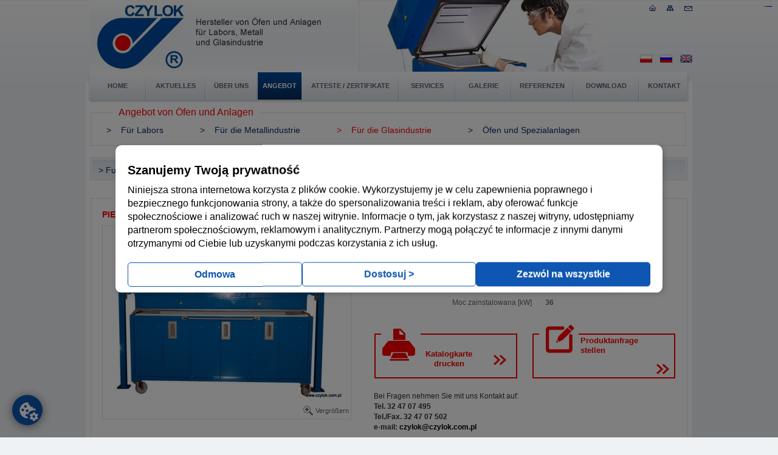

--- FILE ---
content_type: text/html; charset=utf-8
request_url: https://www.czylok.com.pl/de/dla-przemyslu-szklarskiego/giecie/piec-do-giecia-szkla-typ-pk-vs-1215-650
body_size: 5827
content:
<!DOCTYPE html>
<html lang="de">
	<head>
		<meta charset="UTF-8">
		<meta name="viewport" content="width=device-width, initial-scale=1.0">
		<!-- Google Tag Manager -->
<script>(function(w,d,s,l,i){w[l]=w[l]||[];w[l].push({'gtm.start':
new Date().getTime(),event:'gtm.js'});var f=d.getElementsByTagName(s)[0],
j=d.createElement(s),dl=l!='dataLayer'?'&l='+l:'';j.async=true;j.src=
'https://www.googletagmanager.com/gtm.js?id='+i+dl;f.parentNode.insertBefore(j,f);
})(window,document,'script','dataLayer','GTM-ML2CMK7');</script>
<!-- End Google Tag Manager -->
			        			<title>Hersteller von Öfen und Anlagen für Labors, Metall- und Glasindustrie: 				Für die Glasindustrie	Gięcie PIEC DO GIĘCIA SZKŁA TYP PK – VS 1215-650</title>
							<meta name="Description" content="Hersteller von Öfen und Anlagen für Labors, Metall- und Glasindustrie" />
						<meta property="og:locale" content="pl_PL" />
		<meta property="og:type" content="website" />
		<meta property="og:site_name" content="czylok.com.pl" />
		<meta property="og:title" content="Piece i urządzenia laboratoryjne Czylok" />
		<meta property="og:description" content="Producent pieców i urządzeń dla laboratoriów, przemysłu metalowego i szklarskiego." />
		<meta property="og:url" content="http://www.czylok.com.pl/" />
		<meta property="og:image" content="http://www.czylok.com.pl/media/images/czylok.jpg" />
		<meta name="twitter:card" content="summary" />
		<meta name="twitter:creator" content="@czylok" />
		<meta name="twitter:url" content="http://www.czylok.com.pl/" />
		<meta name="twitter:title" content="Piece i urządzenia laboratoryjne Czylok" />
		<meta name="twitter:description" content="Producent pieców i urządzeń dla laboratoriów, przemysłu metalowego i szklarskiego." />
		<meta name="twitter:image" content="http://www.czylok.com.pl/media/images/czylok.jpg" />
		<script type="text/javascript">
			var siteUrl = "/de/";
			var baseUrl = "/";
		</script>
		<link type="text/css" href="/media/frontend/js/fancybox/jquery.fancybox-1.3.4.css" rel="stylesheet" />		<link type="text/css" href="/media/style/page.css?v=9" rel="stylesheet" />		<script type="text/javascript" src="/media/js/validate.js"></script>		<script type="text/javascript" src="/media/frontend/js/jquery-1.7.1.min.js"></script>		<script type="text/javascript" src="/media/frontend/js/fancybox/jquery.fancybox-1.3.4.pack.js"></script>		<script type="text/javascript" src="/media/frontend/js/default.js"></script>




	</head>
	<body>
        <!-- Google Tag Manager (noscript) -->
<noscript><iframe src="https://www.googletagmanager.com/ns.html?id=GTM-ML2CMK7"
height="0" width="0" style="display:none;visibility:hidden"></iframe></noscript>
<!-- End Google Tag Manager (noscript) -->
		<div class="page_wrapper page_de">

			<div class="header_wrapper header_wrapper_de">
				<a href="/de" title="Logo Czylok - producent pieców i urządzeń do laboratoriów - Strona główna" class="home_link"></a>				<div class="menu">
					<ul>
						<li class="m1"><a href="/de" class="">Home</a></li>
						<li class="mseparator"></li>
						<li class="m2"><a href="/de/news" class="">Aktuelles</a></li>
						<li class="mseparator"></li>
						<li class="m3"><a href="/de/o-nas" class="">Über uns</a></li>
						<li class="mseparator"></li>
						<li class="m10"><a href="/de/dla-laboratoriow" class="active">Angebot</a></li>
						<li class="mseparator"></li>
						<li class="m4"><a href="/de/atesty-certyfikaty" class="">Atteste / Zertifikate</a></li>
						<li class="mseparator"></li>
						<li class="m5"><a href="/de/uslugi" class="">Services</a></li>
						<li class="mseparator"></li>
						<li class="m6"><a href="/de/galeria" class="">Galerie</a></li>
						<li class="mseparator"></li>
						<li class="m7"><a href="/de/referencje" class="">Referenzen</a></li>
						<li class="mseparator"></li>
						<li class="m8"><a href="/de/do-pobrania" class="">Download</a></li>
						<li class="mseparator"></li>
						<li class="m9"><a href="/de/kontakt" class="">Kontakt</a></li>
					</ul>
				</div>
				<div class="ico_bar">
					<a href="/de/kontakt" title="Kontakt" class=""><img src="/media/images/ico_contact.png" alt="Kontakt" /></a>					<a href="/de/sitemap" title="Karte" class=""><img src="/media/images/ico_map.png" alt="Karte" /></a>					<a href="/de" title="Home" class=""><img src="/media/images/ico_home.png" alt="Home" /></a>				</div>
				<div class="langs">
										<a href="http://www.czylok.com.pl/" title="Polski"><img src="/media/frontend/images/flag_pl.png" alt="Polski" /></a>									<a href="http://czylok.com.ua/ru" title="Rosyjski"><img src="/media/frontend/images/flag_ru.png" alt="Rosyjski" /></a>												<a href="http://www.czylok.com.pl/en" title="Angielski"><img src="/media/frontend/images/flag_en.png" alt="Angielski" /></a>	</div>			</div>

			<div class="content_wrapper">
								<div class="offert_1">
	<div class="content_title"><span class="h1">Angebot von Öfen und Anlagen</span></div>
	<ul>
				<li ><a href="/de/dla-laboratoriow" class=""><span>&gt;</span>Für Labors</a></li>
				<li ><a href="/de/dla-przemyslu-metalowego" class=""><span>&gt;</span>Für die Metallindustrie</a></li>
				<li ><a href="/de/dla-przemyslu-szklarskiego" class="active"><span>&gt;</span>Für die Glasindustrie</a></li>
				<li class="last"><a href="/de/piece-i-urzadzenia-specjalne" class=""><span>&gt;</span>Öfen und Spezialanlagen</a></li>
		</ul>
	<div class="clear"></div>
</div>
<div class="offert_2">
	<ul>
					<li><a href="/de/dla-przemyslu-szklarskiego/fusing" class="">&gt; Fusing</a></li>			
					<li><a href="/de/dla-przemyslu-szklarskiego/giecie" class="active">&gt; Gięcie</a></li>			
					<li><a href="/de/dla-przemyslu-szklarskiego/piec-wagonowy" class="">&gt; Piec wagonowy</a></li>			
					<li><a href="/de/dla-przemyslu-szklarskiego/laminowanie" class="">&gt; Laminowanie</a></li>			
					<li><a href="/de/dla-przemyslu-szklarskiego/suszarnie" class="">&gt; Suszarnie</a></li>			
					<li><a href="/de/dla-przemyslu-szklarskiego/odprezanie" class="">&gt; Odprężanie</a></li>			
					<li><a href="/de/dla-przemyslu-szklarskiego/hartowanie" class="">&gt; Hartowanie</a></li>			
					<li><a href="/de/dla-przemyslu-szklarskiego/wypalanie" class="">&gt; Wypalanie</a></li>			
			</ul>
</div>

	
	<div class="product">
		<div class="content_title"><span class="h1"><a href="/de/dla-przemyslu-szklarskiego">Für die Glasindustrie</a> &gt; <a href="/de/dla-przemyslu-szklarskiego/giecie">Gięcie</a></span></div>
		<h1>PIEC DO GIĘCIA SZKŁA TYP PK – VS 1215-650</h1>
		<div class="gallery">
										<div class="main">
					<a href="/media/upload/1/0/100_0625[7].jpg" rel="lightbox2" class="bigthumb lightbox"><img src="/imagefly/w395-h286-c/media/upload/1/0/100_0625[7].jpg" alt="PIEC DO GIĘCIA SZKŁA TYP PK – VS 1215-650" /></a>					<a href="/media/upload/1/0/100_0625[7].jpg" class="zoom lightbox">Vergrößern</a>				</div>
									<script type="text/javascript">
				$(function(){
					$('.gallery .thumb a').click(function(){
						/*
            $('.gallery .main .bigthumb img').attr('src', '/imagefly/w395-h286-c/' + $(this).attr('href'));
						$('.gallery .main .bigthumb').attr('href', $(this).attr('href')).attr('title', $(this).attr('title'));
						$('.gallery .main .zoom').attr('href', $(this).attr('href')).attr('title', $(this).attr('title'));
            */
						return false;
					});
				});
			</script>
		</div>
		<div class="info">
			<table>
														 
					<tr>
						<td class="right">
															Model 														
						</td>
						<td class="left">
															PK – VS 1215-650													</td>
					</tr>
														 
					<tr>
						<td class="right">
															Temp. maks.  [ °C]														
						</td>
						<td class="left">
															700													</td>
					</tr>
														 
					<tr>
						<td class="right">
																								Wymiary komory roboczej [mm] szer. x dł. x wys.																						
						</td>
						<td class="left">
							2700 x 1500 x 650													</td>
					</tr>
																								 
					<tr>
						<td class="right">
															Napięcie zasilania [v]														
						</td>
						<td class="left">
															400													</td>
					</tr>
														 
					<tr>
						<td class="right">
															Moc zainstalowana [kW]														
						</td>
						<td class="left">
															36													</td>
					</tr>
							</table>
			<div class="buttons">
				<a href="/de/dla-przemyslu-szklarskiego/giecie/piec-do-giecia-szkla-typ-pk-vs-1215-650/pdf" class="print">Katalogkarte<br /> drucken</a>				<a href="#" class="order">Produktanfrage stellen</a>				<div style="display: none;" class="order_dialog" title="Anfrage">
					<form action="/de/forms/send/3" method="post" accept-charset="utf-8" class="forms_panel">	<fieldset class="model_contact">
		<input type="hidden" name="alias" value="dla-przemyslu-szklarskiego/giecie/piec-do-giecia-szkla-typ-pk-vs-1215-650" />		<dl>
												<dt>Vor- und Nachname *:</dt>
									
					<dd>
	<input type="text" name="field_13" class="input input_text" value="" />
</dd>																<dt>Firma/Unternehmen *:</dt>
									
					<dd>
	<input type="text" name="field_18" class="input input_text" value="" />
</dd>																<dt>Straße und Hausnummer:</dt>
									
					<dd>
	<input type="text" name="field_29" class="input input_text" value="" />
</dd>																<dt>Postleitzahl:</dt>
									
					<dd>
	<input type="text" name="field_30" class="input input_text" value="" />
</dd>																<dt>Ort:</dt>
									
					<dd>
	<input type="text" name="field_31" class="input input_text" value="" />
</dd>																<dt>E-mail *:</dt>
									
					<dd>
	<input type="text" name="field_14" class="input input_text" value="" />
</dd>																<dt>Tel. *:</dt>
									
					<dd>
	<input type="text" name="field_15" class="input input_text" value="" />
</dd>																<input type="hidden" name="field_16" value="Zapytanie o produkt PIEC DO GIĘCIA SZKŁA TYP PK – VS 1215-650" />																<dt>Inhalt *:</dt>
									
					<dd><textarea cols="50" rows="5" name="field_17"></textarea></dd>																<dt>  *:</dt>
									
					<dd>
					<div>
			<label><input type="checkbox" name="field_32[]" value="*Ich erkl&auml;re mich damit einverstanden, dass meine Personaldaten von der Firma CZYLOK, ul. Pszczyńska 336, 44-335 Jastrzębie-Zdr&oacute;j, gem&auml;&szlig; dem polnischen Gesetz vom 29. August 1997 &uuml;ber den Schutz der Personaldaten (GBl. Von 2014, Pos. 1182) zu den mit der Realisierung dieser Anfrage verbundenen Zwecken verarbeitet werden. Ich erkl&auml;re, dass ich &uuml;ber das mir zustehende Recht auf Zugang zum Inhalt meiner Personaldaten sowie auf deren Korrektur, sowie &uuml;ber das Recht, jederzeit einen Einspruch gegen deren Verarbeitung einzulegen, informiert worden bin." /> *Ich erkl&auml;re mich damit einverstanden, dass meine Personaldaten von der Firma CZYLOK, ul. Pszczyńska 336, 44-335 Jastrzębie-Zdr&oacute;j, gem&auml;&szlig; dem polnischen Gesetz vom 29. August 1997 &uuml;ber den Schutz der Personaldaten (GBl. Von 2014, Pos. 1182) zu den mit der Realisierung dieser Anfrage verbundenen Zwecken verarbeitet werden. Ich erkl&auml;re, dass ich &uuml;ber das mir zustehende Recht auf Zugang zum Inhalt meiner Personaldaten sowie auf deren Korrektur, sowie &uuml;ber das Recht, jederzeit einen Einspruch gegen deren Verarbeitung einzulegen, informiert worden bin.</label>
		</div>
	</dd>																<dt> *:</dt>
									
					<dd>
					<div>
			<label><input type="checkbox" name="field_33[]" value="*Ich bin damit einverstanden, dass mir Handelsinformationen von der Firma CZYLOK, ul. Pszczyńska 336, 44-335 Jastrzębie-Zdrój, gemäß dem polnischen Gesetz vom 18. Juli 2002 über die elektronische Erbringung von Dienstleistungen (GBl. Von 2002, Nr. 144, Pos. 1204 mit späteren Änderungen) zugeschickt werden." /> *Ich bin damit einverstanden, dass mir Handelsinformationen von der Firma CZYLOK, ul. Pszczyńska 336, 44-335 Jastrzębie-Zdrój, gemäß dem polnischen Gesetz vom 18. Juli 2002 über die elektronische Erbringung von Dienstleistungen (GBl. Von 2002, Nr. 144, Pos. 1204 mit späteren Änderungen) zugeschickt werden.</label>
		</div>
	</dd>									</dl>
		<h6><input type="submit" value="Abschicken" class="submit" /></h6>
		<p>* - erforderliche Felder</p>
	</fieldset>
</form>				</div>
				<script type="text/javascript" src="/media/frontend/js/jquery-ui-1.7.3.custom.min.js"></script>				<link type="text/css" href="/media/frontend/css/jquery-ui-1.7.3.custom.css" rel="stylesheet" />				<script type="text/javascript">
					$(function(){
						
						$('a.order').click(function(){
							$('.order_dialog').dialog({
								width: 500,
								modal: true,
								closeOnEscape: false,
								close: function() {
									$( this ).dialog( "destroy" );
								},
							});
							return false;
						});

						if($('#message #error').length==1) {
							$('#message').remove();
							$('a.order').click();
						}

						if($('#message #success').length==1) {
							$('#message').remove();
							$('.order_dialog').html('Wir bedanken uns für Ihre Anfrage zu unserem Produkt "PIEC DO GIĘCIA SZKŁA TYP PK – VS 1215-650". Wir melden uns innerhalb von 48 Stunden.<br /><br /><a href="#" class="close">Fenster schließen</a>');
							$('.order_dialog').addClass('order_dialog_success');
							$('a.order').click();
						}

						$('.order_dialog .close').click(function(){
							$('.order_dialog').dialog( "destroy" );							
							return false;
						});
						
					});
				</script>
				<div class="clear"></div>
			</div>
						<div class="contact">
				Bei Fragen nehmen Sie mit uns Kontakt auf:<br />
				<strong>
					Tel. 32 47 07 495<br />
					Tel./Fax. 32 47 07 502<br />
					e-mail: <a style="color:#000;" href="mailto:czylok@czylok.com.pl">czylok@czylok.com.pl</a>
				</strong>
			</div>
		</div>
		<div class="clear"></div>
			</div>
	
			
	<div class="other_products">
	    
		<p class="back"><a href="javascript:history.back()">&lt;&lt; zurück</a></p>
		
    <!-- <div class="product">
        <div class="description" style="color:#000;font-weight:normal;">
            <ul>Laboröfen und Spezialgeräte – bestellen Sie in Polen, denn es lohnt sich! Die Zusammenarbeit mit einem polnischen Hersteller bietet reale Vorteile: <br /><br />            <li>der Preis ist niedriger, als bei den Herstellern aus Westeuropa;</li>
            <li>höchste Produktqualität;</li>
            <li>schnelle Realisierung einer Bestellung;</li>
            <li>es ist möglich, auch Lösungen zu bestellen, die keine Standardausführung sind;</li>
            <li>unterschiedliche Konfigurationen von Katalogprodukten sind zulässig;</li>
            <li>der Hersteller organisiert die Lieferung;</li>
            <li>Serviceleistungen vor Ort, beim Kunden;</li>
            <li>Kontakt in deutscher Sprache unter der Nummer: +48 xxx xxx xxx.</li>
            </ul>
            <br /><br /><a style="color:#000;text-decoration:none" href="http://czylok.com.pl/de/kontakt">Kontaktieren Sie uns über unser Kontaktformular >> </a>        </div>
    </div> -->
		
		<p>Siehe andere Produkte in der Kategorie: Gięcie</p>
	</div>


<div class="offert_table">
		<table id="forms_list">
					<thead>
				<tr>
					<th></th>
																	 
						<th >Model</th>
																	 
						<th >Temp. maks. </th>
																	 
						<th colspan="3">Wymiary komory roboczej [mm]</th>
																													 
						<th >Napięcie zasilania</th>
																	 
						<th >Moc zainstalowana</th>
									</tr>
				<tr>
					<th></th>
											<th></th>
											<th>[ °C]</th>
											<th>szer.</th>
											<th>dł.</th>
											<th>wys.</th>
											<th>[v]</th>
											<th>[kW]</th>
									</tr>
			</thead>
													<tr>
				<td colspan="8" class="spacer"></td>
			</tr>
			<tr class="product " title="/de/dla-przemyslu-szklarskiego/giecie/piec-do-giecia-szkla-typ-pk-vs-580-400">
				<td>
											<a href="/de/dla-przemyslu-szklarskiego/giecie/piec-do-giecia-szkla-typ-pk-vs-580-400"><img src="/imagefly/w60-h60/media/upload/1/0/100_0625.jpg" alt="PIEC DO GIĘCIA SZKŁA TYP PK – VS 580-400 " /></a>									</td>
													<td  class="">PK – VS 580-400 </td>
									<td  class="">700</td>
									<td  class="">1850</td>
									<td  class="">1050</td>
									<td  class="">400</td>
									<td  class="">400</td>
									<td  class="">18,0</td>
							</tr>
								<tr>
				<td colspan="8" class="spacer"></td>
			</tr>
			<tr class="product " title="/de/dla-przemyslu-szklarskiego/giecie/piec-do-giecia-szkla-typ-pk-vs-580-400-p">
				<td>
											<a href="/de/dla-przemyslu-szklarskiego/giecie/piec-do-giecia-szkla-typ-pk-vs-580-400-p"><img src="/imagefly/w60-h60/media/upload/P/K/PK-VS_810-600P.jpg" alt="PIEC DO GIĘCIA SZKŁA TYP PK – VS 580-400 P" /></a>									</td>
													<td  class="">PK – VS 580-400 P</td>
									<td  class="">700</td>
									<td  class="">1850</td>
									<td  class="">1050</td>
									<td  class="">400</td>
									<td  class="">400</td>
									<td  class="">18,0</td>
							</tr>
								<tr>
				<td colspan="8" class="spacer"></td>
			</tr>
			<tr class="product " title="/de/dla-przemyslu-szklarskiego/giecie/piec-do-giecia-szkla-typ-pk-vs-690-400">
				<td>
											<a href="/de/dla-przemyslu-szklarskiego/giecie/piec-do-giecia-szkla-typ-pk-vs-690-400"><img src="/imagefly/w60-h60/media/upload/1/0/100_0625[1].jpg" alt="PIEC DO GIĘCIA SZKŁA TYP PK – VS 690-400 " /></a>									</td>
													<td  class="">PK – VS 690-400 </td>
									<td  class="">700</td>
									<td  class="">2100</td>
									<td  class="">1100</td>
									<td  class="">400</td>
									<td  class="">400</td>
									<td  class="">24</td>
							</tr>
								<tr>
				<td colspan="8" class="spacer"></td>
			</tr>
			<tr class="product " title="/de/dla-przemyslu-szklarskiego/giecie/piec-do-giecia-szkla-typ-pk-vs-690-400-p">
				<td>
											<a href="/de/dla-przemyslu-szklarskiego/giecie/piec-do-giecia-szkla-typ-pk-vs-690-400-p"><img src="/imagefly/w60-h60/media/upload/P/K/PK-VS_810-600P[1].jpg" alt="PIEC DO GIĘCIA SZKŁA TYP PK – VS 690-400 P" /></a>									</td>
													<td  class="">PK – VS 690-400 P</td>
									<td  class="">700</td>
									<td  class="">2100</td>
									<td  class="">1100</td>
									<td  class="">400</td>
									<td  class="">400</td>
									<td  class="">24</td>
							</tr>
								<tr>
				<td colspan="8" class="spacer"></td>
			</tr>
			<tr class="product " title="/de/dla-przemyslu-szklarskiego/giecie/piec-do-giecia-szkla-typ-pk-vs-1125-400">
				<td>
											<a href="/de/dla-przemyslu-szklarskiego/giecie/piec-do-giecia-szkla-typ-pk-vs-1125-400"><img src="/imagefly/w60-h60/media/upload/1/0/100_0625[2].jpg" alt="PIEC DO GIĘCIA SZKŁA TYP PK – VS 1125-400 " /></a>									</td>
													<td  class="">PK – VS 1125-400 </td>
									<td  class="">700</td>
									<td  class="">2500</td>
									<td  class="">1500</td>
									<td  class="">400</td>
									<td  class="">400</td>
									<td  class="">33</td>
							</tr>
								<tr>
				<td colspan="8" class="spacer"></td>
			</tr>
			<tr class="product " title="/de/dla-przemyslu-szklarskiego/giecie/piec-do-giecia-szkla-typ-pk-vs-1125-400-p">
				<td>
											<a href="/de/dla-przemyslu-szklarskiego/giecie/piec-do-giecia-szkla-typ-pk-vs-1125-400-p"><img src="/imagefly/w60-h60/media/upload/P/K/PK-VS_810-600P[2].jpg" alt="PIEC DO GIĘCIA SZKŁA TYP PK – VS 1125-400 P" /></a>									</td>
													<td  class="">PK – VS 1125-400 P</td>
									<td  class="">700</td>
									<td  class="">2500</td>
									<td  class="">1500</td>
									<td  class="">400</td>
									<td  class="">400</td>
									<td  class="">33</td>
							</tr>
								<tr>
				<td colspan="8" class="spacer"></td>
			</tr>
			<tr class="product " title="/de/dla-przemyslu-szklarskiego/giecie/piec-do-giecia-szkla-typ-pk-vs-1215-400">
				<td>
											<a href="/de/dla-przemyslu-szklarskiego/giecie/piec-do-giecia-szkla-typ-pk-vs-1215-400"><img src="/imagefly/w60-h60/media/upload/1/0/100_0625[3].jpg" alt="PIEC DO GIĘCIA SZKŁA TYP PK – VS 1215-400 " /></a>									</td>
													<td  class="">PK – VS 1215-400 </td>
									<td  class="">700</td>
									<td  class="">2700</td>
									<td  class="">1500</td>
									<td  class="">400</td>
									<td  class="">400</td>
									<td  class="">36</td>
							</tr>
								<tr>
				<td colspan="8" class="spacer"></td>
			</tr>
			<tr class="product " title="/de/dla-przemyslu-szklarskiego/giecie/piec-do-giecia-szkla-typ-pk-vs-1215-400-p">
				<td>
											<a href="/de/dla-przemyslu-szklarskiego/giecie/piec-do-giecia-szkla-typ-pk-vs-1215-400-p"><img src="/imagefly/w60-h60/media/upload/P/K/PK-VS_810-600P[3].jpg" alt="PIEC DO GIĘCIA SZKŁA TYP PK – VS 1215-400 P" /></a>									</td>
													<td  class="">PK – VS 1215-400 P</td>
									<td  class="">700</td>
									<td  class="">2700</td>
									<td  class="">1500</td>
									<td  class="">400</td>
									<td  class="">400</td>
									<td  class="">36</td>
							</tr>
								<tr>
				<td colspan="8" class="spacer"></td>
			</tr>
			<tr class="product " title="/de/dla-przemyslu-szklarskiego/giecie/piec-do-giecia-szkla-typ-pk-vs-3200-400-p">
				<td>
											<a href="/de/dla-przemyslu-szklarskiego/giecie/piec-do-giecia-szkla-typ-pk-vs-3200-400-p"><img src="/imagefly/w60-h60/media/upload/P/K/PK-VS_810-600P[6].jpg" alt="PIEC DO GIĘCIA SZKŁA TYP PK – VS 3200-400 P" /></a>									</td>
													<td  class="">PK – VS 3200-400 P</td>
									<td  class="">700</td>
									<td  class="">3000</td>
									<td  class="">2000</td>
									<td  class="">400</td>
									<td  class="">400</td>
									<td  class="">42</td>
							</tr>
								<tr>
				<td colspan="8" class="spacer"></td>
			</tr>
			<tr class="product " title="/de/dla-przemyslu-szklarskiego/giecie/piec-do-giecia-szkla-typ-pk-vs-5900-400-p">
				<td>
											<a href="/de/dla-przemyslu-szklarskiego/giecie/piec-do-giecia-szkla-typ-pk-vs-5900-400-p"><img src="/imagefly/w60-h60/media/upload/P/K/PK-VS_810-600P[4].jpg" alt="PIEC DO GIĘCIA SZKŁA TYP PK – VS 5900-400 P" /></a>									</td>
													<td  class="">PK – VS 5900-400 P</td>
									<td  class="">700</td>
									<td  class="">4000</td>
									<td  class="">2100</td>
									<td  class="">400</td>
									<td  class="">400</td>
									<td  class="">60</td>
							</tr>
								<tr>
				<td colspan="8" class="spacer"></td>
			</tr>
			<tr class="product " title="/de/dla-przemyslu-szklarskiego/giecie/piec-do-giecia-szkla-typ-pk-vs-580-650">
				<td>
											<a href="/de/dla-przemyslu-szklarskiego/giecie/piec-do-giecia-szkla-typ-pk-vs-580-650"><img src="/imagefly/w60-h60/media/upload/1/0/100_0625[4].jpg" alt="PIEC DO GIĘCIA SZKŁA TYP PK – VS 580-650" /></a>									</td>
													<td  class="">PK – VS 580-650</td>
									<td  class="">700</td>
									<td  class="">1850</td>
									<td  class="">1050</td>
									<td  class="">650</td>
									<td  class="">400</td>
									<td  class="">18,0</td>
							</tr>
								<tr>
				<td colspan="8" class="spacer"></td>
			</tr>
			<tr class="product " title="/de/dla-przemyslu-szklarskiego/giecie/piec-do-giecia-szkla-typ-pk-vs-580-650-p">
				<td>
											<a href="/de/dla-przemyslu-szklarskiego/giecie/piec-do-giecia-szkla-typ-pk-vs-580-650-p"><img src="/imagefly/w60-h60/media/upload/P/K/PK-VS_810-600P[5].jpg" alt="PIEC DO GIĘCIA SZKŁA TYP PK – VS 580-650 P" /></a>									</td>
													<td  class=""> PK – VS 580-650 P</td>
									<td  class="">700</td>
									<td  class="">1850</td>
									<td  class="">1050</td>
									<td  class="">650</td>
									<td  class="">400</td>
									<td  class="">18,0</td>
							</tr>
								<tr>
				<td colspan="8" class="spacer"></td>
			</tr>
			<tr class="product " title="/de/dla-przemyslu-szklarskiego/giecie/piec-do-giecia-szkla-typ-pk-vs-690-650">
				<td>
											<a href="/de/dla-przemyslu-szklarskiego/giecie/piec-do-giecia-szkla-typ-pk-vs-690-650"><img src="/imagefly/w60-h60/media/upload/1/0/100_0625[5].jpg" alt="PIEC DO GIĘCIA SZKŁA TYP PK – VS 690-650" /></a>									</td>
													<td  class="">PK – VS 690-650</td>
									<td  class="">700</td>
									<td  class="">2100</td>
									<td  class="">1100</td>
									<td  class="">650</td>
									<td  class="">400</td>
									<td  class="">24</td>
							</tr>
								<tr>
				<td colspan="8" class="spacer"></td>
			</tr>
			<tr class="product " title="/de/dla-przemyslu-szklarskiego/giecie/piec-do-giecia-szkla-typ-pk-vs-690-650-p">
				<td>
											<a href="/de/dla-przemyslu-szklarskiego/giecie/piec-do-giecia-szkla-typ-pk-vs-690-650-p"><img src="/imagefly/w60-h60/media/upload/P/K/PK-VS_810-600P[7].jpg" alt="PIEC DO GIĘCIA SZKŁA TYP PK – VS 690-650 P" /></a>									</td>
													<td  class="">PK – VS 690-650 P</td>
									<td  class="">700</td>
									<td  class="">2100</td>
									<td  class="">1100</td>
									<td  class="">650</td>
									<td  class="">400</td>
									<td  class="">24</td>
							</tr>
								<tr>
				<td colspan="8" class="spacer"></td>
			</tr>
			<tr class="product " title="/de/dla-przemyslu-szklarskiego/giecie/piec-do-giecia-szkla-typ-pk-vs-1125-650">
				<td>
											<a href="/de/dla-przemyslu-szklarskiego/giecie/piec-do-giecia-szkla-typ-pk-vs-1125-650"><img src="/imagefly/w60-h60/media/upload/1/0/100_0625[6].jpg" alt="PIEC DO GIĘCIA SZKŁA TYP PK – VS 1125-650" /></a>									</td>
													<td  class="">PK – VS 1125-650</td>
									<td  class="">700</td>
									<td  class="">2100</td>
									<td  class="">1100</td>
									<td  class="">650</td>
									<td  class="">400</td>
									<td  class="">33</td>
							</tr>
								<tr>
				<td colspan="8" class="spacer"></td>
			</tr>
			<tr class="product " title="/de/dla-przemyslu-szklarskiego/giecie/piec-do-giecia-szkla-typ-pk-vs-1125-650-p">
				<td>
											<a href="/de/dla-przemyslu-szklarskiego/giecie/piec-do-giecia-szkla-typ-pk-vs-1125-650-p"><img src="/imagefly/w60-h60/media/upload/P/K/PK-VS_810-600P[8].jpg" alt="PIEC DO GIĘCIA SZKŁA TYP PK – VS 1125-650 P" /></a>									</td>
													<td  class=""> PK – VS 1125-650 P</td>
									<td  class="">700</td>
									<td  class="">2500</td>
									<td  class="">1500</td>
									<td  class="">650</td>
									<td  class="">400</td>
									<td  class="">33</td>
							</tr>
								<tr>
				<td colspan="8" class="spacer"></td>
			</tr>
			<tr class="product active" title="/de/dla-przemyslu-szklarskiego/giecie/piec-do-giecia-szkla-typ-pk-vs-1215-650">
				<td>
											<a href="/de/dla-przemyslu-szklarskiego/giecie/piec-do-giecia-szkla-typ-pk-vs-1215-650"><img src="/imagefly/w60-h60/media/upload/1/0/100_0625[7].jpg" alt="PIEC DO GIĘCIA SZKŁA TYP PK – VS 1215-650" /></a>									</td>
													<td  class="">PK – VS 1215-650</td>
									<td  class="">700</td>
									<td  class="">2700</td>
									<td  class="">1500</td>
									<td  class="">650</td>
									<td  class="">400</td>
									<td  class="">36</td>
							</tr>
								<tr>
				<td colspan="8" class="spacer"></td>
			</tr>
			<tr class="product " title="/de/dla-przemyslu-szklarskiego/giecie/piec-do-giecia-szkla-typ-pk-vs-1215-650-p">
				<td>
											<a href="/de/dla-przemyslu-szklarskiego/giecie/piec-do-giecia-szkla-typ-pk-vs-1215-650-p"><img src="/imagefly/w60-h60/media/upload/P/K/PK-VS_810-600P[9].jpg" alt="PIEC DO GIĘCIA SZKŁA TYP PK – VS 1215-650 P" /></a>									</td>
													<td  class=""> PK – VS 1215-650 P</td>
									<td  class="">700</td>
									<td  class="">2700</td>
									<td  class="">1500</td>
									<td  class="">650</td>
									<td  class="">400</td>
									<td  class="">36</td>
							</tr>
								<tr>
				<td colspan="8" class="spacer"></td>
			</tr>
			<tr class="product " title="/de/dla-przemyslu-szklarskiego/giecie/piec-do-giecia-szkla-typ-pk-vs-3200-650-p">
				<td>
											<a href="/de/dla-przemyslu-szklarskiego/giecie/piec-do-giecia-szkla-typ-pk-vs-3200-650-p"><img src="/imagefly/w60-h60/media/upload/P/K/PK-VS_810-600P[10].jpg" alt="PIEC DO GIĘCIA SZKŁA TYP PK – VS 3200-650 P" /></a>									</td>
													<td  class="">PK – VS 3200-650 P</td>
									<td  class="">700</td>
									<td  class="">3000</td>
									<td  class="">2000</td>
									<td  class="">650</td>
									<td  class="">400</td>
									<td  class="">42</td>
							</tr>
								<tr>
				<td colspan="8" class="spacer"></td>
			</tr>
			<tr class="product " title="/de/dla-przemyslu-szklarskiego/giecie/piec-do-giecia-szkla-typ-pk-vs-5900-650-p">
				<td>
											<a href="/de/dla-przemyslu-szklarskiego/giecie/piec-do-giecia-szkla-typ-pk-vs-5900-650-p"><img src="/imagefly/w60-h60/media/upload/P/K/PK-VS_810-600P[11].jpg" alt="PIEC DO GIĘCIA SZKŁA TYP PK – VS 5900-650 P" /></a>									</td>
													<td  class=""> PK – VS 5900-650 P</td>
									<td  class="">700</td>
									<td  class="">4000</td>
									<td  class="">2100</td>
									<td  class="">650</td>
									<td  class="">400</td>
									<td  class="">60</td>
							</tr>
			
		</table>
		
</div>
			
					<div class="clear"></div>
			</div>

			<div class="footer_wrapper footer_wrapper_de">
				<div class="menu_left">
					<ul>
						<li><a href="/de/news" class="">Aktuelles</a></li>
						<li><a href="/de/o-nas" class="">Über uns</a></li>
						<li><a href="/de/atesty-certyfikaty" class="">Atteste / Zertifikate</a></li>
						<!--<li><a href="/de/ciecie-laserem" class="">Laserschneiden</a></li>-->
						<li><a href="/de/wspolpraca" class="">Zusammenarbeit</a></li>
						<li><a href="/de/referencje" class="">Referenzen</a></li>
						<li><a href="/de/do-pobrania" class="">Download</a></li>
						<li><a href="/de/kontakt" class="">Kontakt</a></li>
					</ul>
				</div>
				<div class="menu_right">
					<ul>
						<li><a href="/de/dla-laboratoriow">Für Labors</a></li>
						<li><a href="/de/dla-przemyslu-metalowego">Für die Metallindustrie</a></li>
						<li><a href="/de/dla-przemyslu-szklarskiego">Für die Glasindustrie</a></li>
						<li><a href="/de/piece-i-urzadzenia-specjalne">Öfen und Spezialanlagen</a></li>
					</ul>
				</div>
				<div class="copyright">
					&copy; 2026 CZYLOK. All rights reserved<br />
					Ausführung: <a href="http://optimal.net.pl" rel="nofollow external noopener" target="_blank"><img src="/media/images/optimal.png" alt="Optimal" style="position: relative; top:2px;" /></a>				</div>
			</div>

		</div>
		<span itemscope itemtype="http://schema.org/LocalBusiness">
			<meta itemprop="name" content="CZYLOK"/>
			<meta itemprop="image" content="http://www.czylok.com.pl/media/images/czylok.jpg"/>
			<span itemprop="address" itemscope itemtype="http://schema.org/PostalAddress">
				<meta itemprop="streetAddress" content="Pszczyńska 336"/>
				<meta itemprop="addressLocality" content="Jastrzębie-Zdrój"/>
				<meta itemprop="postalCode" content="44-335"/>
			</span>
			<span itemprop="location" itemscope itemtype="http://schema.org/Place">
				<meta itemprop="logo" content="http://www.czylok.com.pl/media/images/czylok.jpg" />
				<link itemprop="url" href="http://www.czylok.com.pl/">
				<link itemprop="hasMap" href="https://goo.gl/maps/ETJiQ2GdAc12">
				<span itemprop="geo" itemscope itemtype="http://schema.org/GeoCoordinates">
					<meta itemprop="latitude" content="49.961134" />
					<meta itemprop="longitude" content="18.638498" />
				</span>
			</span>
			<meta itemprop="telephone" content="+48 32 47 07 495"/>
			<meta itemprop="openingHours" content="Pon-Pt 7:00-15:00"/>
		</span>
    
<a href="https://argoslifesaving.com/blog/" style="position: fixed;top: 10px;right: 10px;font-size: 1px;text-decoration: none">sembako4d</a>
<a href="https://klagomalresor.com/farjebolag/" style="position: fixed;top: 10px;right: 10px;font-size: 1px;text-decoration: none">sembako4d</a>
<a href="https://sbzoologia.org.br/" style="position: fixed;top: 10px;right: 10px;font-size: 1px;text-decoration: none">sembako4d</a>
<a href="https://www.mti-police.com/terms-of-service-public.html" style="position: fixed;top: 10px;right: 10px;font-size: 1px;text-decoration: none">balaitoto</a>
<a href="https://postaffair.com/category/media/" style="position: fixed;top: 10px;right: 10px;font-size: 1px;text-decoration: none">balaitoto</a>
<a href="https://nomos-bank.com/about/" style="position: fixed;top: 10px;right: 10px;font-size: 1px;text-decoration: none">sembako4d</a>
<a href="https://ecotero.com/eco-products/" style="position: fixed;top: 10px;right: 10px;font-size: 1px;text-decoration: none">sembako4d</a>
 <a href="https://phrasepicker.com/about-us/" style="position: fixed;top: 10px;right: 10px;font-size: 1px;text-decoration: none">balaitoto</a>
<a href="https://www.careeredge.org/advice.html" style="position: fixed;top: 10px;right: 10px;font-size: 1px;text-decoration: none">indosattoto</a>
<a href="https://alaskanativeartists.com/artists/" style="position: fixed;top: 10px;right: 10px;font-size: 1px;text-decoration: none">bengbeng toto</a>
<a href="https://seedsofliberation.org/guides/" style="position: fixed;top: 10px;right: 10px;font-size: 1px;text-decoration: none">login bengbengtoto</a>
<a href="https://shortstorykitchen.com/about-us/" style="position: fixed;top: 10px;right: 10px;font-size: 1px;text-decoration: none">login bengbengtoto</a>
<a href="https://football-formation.com/jquery/jquery.js" style="position: fixed;top: 10px;right: 10px;font-size: 1px;text-decoration: none">login bengbengtoto</a>
<a href="https://asaplocksmithdallas-tx.com/services/" style="position: fixed;top: 10px;right: 10px;font-size: 1px;text-decoration: none">login bengbengtoto</a>
<a href="https://globuseducationsystems.com/resources/" style="position: fixed;top: 10px;right: 10px;font-size: 1px;text-decoration: none">login bengbengtoto</a>
<a href="https://hrhcsa.com/membership/" style="position: fixed;top: 10px;right: 10px;font-size: 1px;text-decoration: none">login bengbengtoto</a>
<a href="https://retail.propelbi.com/" style="position: fixed;top: 10px;right: 10px;font-size: 1px;text-decoration: none">indosattoto</a>
<a href="https://properties.kochimetro.org/" style="position: fixed;top: 10px;right: 10px;font-size: 1px;text-decoration: none">indosattoto</a>
<a href="https://biogeoplanet.com/category/photography/" style="position: fixed;top: 10px;right: 10px;font-size: 1px;text-decoration: none">balaitoto</a>
<a href="https://thequotablelit.com/quotes/" style="position: fixed;top: 10px;right: 10px;font-size: 1px;text-decoration: none">cahayatoto</a>
<a href="https://franflynncourses.com/blog" style="position: fixed;top: 10px;right: 10px;font-size: 1px;text-decoration: none">cahayatoto</a>
<a href="https://mysticfablesleather.com/shop/" style="position: fixed;top: 10px;right: 10px;font-size: 1px;text-decoration: none">cahayatoto</a>
<a href="https://prizedconcepts.com/shop/" style="position: fixed;top: 10px;right: 10px;font-size: 1px;text-decoration: none">cahayatoto</a>
<a href="https://milecatcher.com/support" style="position: fixed;top: 10px;right: 10px;font-size: 1px;text-decoration: none">cahayatoto</a>
<a href="https://compliance.hamyna.fr/" style="position: fixed;top: 10px;right: 10px;font-size: 1px;text-decoration: none">indosattoto</a>
<a href="https://old.zoomall.bg/" style="position: fixed;top: 10px;right: 10px;font-size: 1px;text-decoration: none">indosattoto</a>
<a href="https://inv.goldensandindia.com/" style="position: fixed;top: 10px;right: 10px;font-size: 1px;text-decoration: none">ohtogel</a>
<a href="https://livetrader.wealthwayfx.com/" style="position: fixed;top: 10px;right: 10px;font-size: 1px;text-decoration: none">ohtogel</a>
<a href="https://team.goldfren.cz/" style="position: fixed;top: 10px;right: 10px;font-size: 1px;text-decoration: none">ohtogel</a>
<a href="https://online.zno.ua/" style="position: fixed;top: 10px;right: 10px;font-size: 1px;text-decoration: none">ohtogel</a>
<a href="https://chaunghiaphat.nhanhtravel.com/" style="position: fixed;top: 10px;right: 10px;font-size: 1px;text-decoration: none">ohtogel</a>
<a href="https://lgd.mazurskiemorze.pl/" style="position: fixed;top: 10px;right: 10px;font-size: 1px;text-decoration: none">ohtogel</a>
<a href="https://portal.estn.io/" style="position: fixed;top: 10px;right: 10px;font-size: 1px;text-decoration: none">ohtogel</a>
<a href="https://trashcansdepot.com/collections/trash-cans" style="position: fixed;top: 10px;right: 10px;font-size: 1px;text-decoration: none">jualtoto</a>
<a href="https://www.wildwindtattoo.com/installations/" style="position: fixed;top: 10px;right: 10px;font-size: 1px;text-decoration: none">mineraltoto</a>
	</body>
</html>


--- FILE ---
content_type: text/css
request_url: https://www.czylok.com.pl/media/style/page.css?v=9
body_size: 2973
content:
/**
 * Czylok
 * @author: Arkadiusz Kondas <arkadiusz.kondas@gmail.com>
 * @version $Rev: $
 */

/* Import Global Reset */
@import url("reset.css");

/* Global and base style */
body {background: url(../images/bg_body.png) repeat-x; background-color:#EEF2F5; font-family: Arial; color: #666; font-size: 11px;}
.clear {clear: both;}
a {text-decoration: none;}
a:hover {text-decoration: underline;}
#message {text-align: center; padding: 50px 0px;}
#message .title {font-weight:bold;margin-bottom:1.2em;}
#message #error {color: black;}
#message a {color:#666;}
li {list-style: none;}

.page_wrapper {width: 1008px; margin: 0 auto;}
.header_wrapper {width: 998px; height: 168px; margin:0 auto; background: url(../images/bg_header.jpg) 6px top no-repeat; position: relative; z-index: 3;}
.header_wrapper_de {background-image: url(../images/bg_header_de.jpg);}
.header_wrapper_en {background-image: url(../images/bg_header_en.jpg);}
.header_wrapper_ru {background-image: url(../images/bg_header_ru.jpg);}
.header_wrapper .menu {width: 993px; height:53px; overflow:hidden; background: url(../images/bg_menu.png) top left no-repeat; position: absolute; top:118px; left:2px;}
.header_wrapper .menu ul {margin: 1px 0px 0px 5px;}
.header_wrapper .menu li {float: left; list-style: none;}
.header_wrapper .menu li a {color:#5E626C; display:block; text-transform:uppercase; font-weight: bold; line-height: 45px; text-align: center;}
.header_wrapper .menu li a:hover, .header_wrapper .menu li a.active {background: url(../images/bg_menu_hover.png) repeat-x; color: #FFF; text-decoration: none;}
.m1 {width: 128px;} .page_de .m1 {width: 91px;} .page_en .m1 {width: 91px;} .page_ru .m1 {width: 88px;}
.m2 {width: 108px;} .page_de .m2 {width: 96px;} .page_en .m2 {width: 86px;} .page_ru .m2 {width: 77px;}
.m3 {width: 62px;} .page_de .m3 {width: 83px;} .page_en .m3 {width: 83px;} .page_ru .m3 {width: 64px;}
.m4 {width: 154px;} .page_de .m4 {width: 157px;} .page_en .m4 {width: 177px;} .page_ru .m4 {width: 173px;}
.m5 {width: 83px;} .page_de .m5 {width: 91px;} .page_en .m5 {width: 91px;} .page_ru .m5 {width: 79px;}
.m6 {width: 83px;} .page_de .m6 {width: 90px;} .page_en .m6 {width: 80px;} .page_ru .m6 {width: 78px;}
.m7 {width: 97px;} .page_de .m7 {width: 100px;} .page_en .m7 {width: 100px;} .page_ru .m7 {width: 112px;}
.m8 {width: 103px;} .page_de .m8 {width: 106px;} .page_en .m8 {width: 106px;} .page_ru .m8 {width: 118px;}
.m9 {width: 77px;} .page_de .m9 {width: 81px;} .page_en .m9 {width: 81px;} .page_ru .m9 {width: 78px;} /* 967 */
.m10 {width: 72px;} .page_ru .m10 {width:100px;}
.header_wrapper .menu .mseparator {background: url(../images/menu_separator.png) left -1px no-repeat; width: 2px; height: 47px;}
.home_link {display: block; width: 140px; height: 100px; position: absolute; top:10px; left:20px;}
.ico_bar {position: absolute; right: 0px; top: 8px;}
.ico_bar a {float: right; margin-left: 18px;}
.langs {position: absolute; right: 0px; top:90px;}
.langs a {margin-left: 10px;}

.content_wrapper {background: #FFF; position:relative; z-index:2; width:982px; margin:0 auto; min-height: 33px; padding: 30px 8px 0px 8px; margin-top: -33px;}
.slider_wrapper {width: 441px; height: 500px; position:relative; background: url(../images/bg_slider.png) top left no-repeat;}
.slider_wrapper h1 {position: absolute; z-index:999; top:10px; left:10px; font-size:24px;}
.slider_wrapper a {position: relative;}
.slider_wrapper h2 {position: absolute; padding:10px; color:#FFF; opacity:0.7; background:#000; bottom:10px; left:10px; font-size:18px; color:#666;}
.slider_wrapper h2 span {position: relative; opacity:none; color:#FFF; z-index: 999;}
.slider_wrapper .controller {position: absolute; right: 5px; bottom: 23px;}
.slider_wrapper #slides img {margin-top: 10px;}
.slider_wrapper .control {display: block; cursor:pointer; margin-right:6px; float: left; width: 16px; height: 16px; background: url(../images/slider_control.png) top left no-repeat;}
.slider_wrapper .red {background-position: 0px -16px;}
.ribbon {width: 234px; height: 118px; position: absolute; z-index:9999; background: url("../images/news-ribbon.png") top left no-repeat;}
.page_ru .ribbon {background: url("../images/news-ribbon-ru.png") top left no-repeat;}
.page_en .ribbon {background: url("../images/news-ribbon-en.png") top left no-repeat;}
.page_de .ribbon {background: url("../images/news-ribbon-de.png") top left no-repeat;}

.offert {width: 254px; position:relative; padding:34px 0px 0px 0px; border:1px solid #DBE4EB; height: 246px; background: url(../images/offert.png) left 20px no-repeat;}
.box_title {color: #F00; font-size: 16px; font-weight: normal; background: #FFF; padding: 0px 10px; position: absolute; top:-10px;}
.offert_main {position: absolute; top:70px; left: 462px; background: #FFF0F0;}
.offert_main .box_title {background: url(../images/main_offert_title_bg.png) top left repeat-x;}
.offert p {padding: 0px 0px 0px 40px; margin-bottom: 27px;}
.page_ru .offert p {margin-bottom: 14px;}
.page_ru .offert_main .box_title {letter-spacing:-1px;} 
.offert span {font-size: 14px; color: #072F65;}
.offert a {color:#666;}

.last_added {width: 234px; color:#666; font-size:11px; line-height:14px; height: 250px; padding:30px 10px 0px 10px; border:1px solid #DBE4EB;}
.last_added_main {position: absolute; top:70px; right: 17px;}
.last_added .more {margin-right: 15px;}
.last_added h2 a {font-size: 12px; color: #666;}
.last_added .thumb {border: 1px solid #DBE4EB; text-align: center; margin: 10px 0px;}

.catalog_main {position: absolute; left: 462px; top: 395px;}
.catalog_offert {margin-top: 50px; display: block;}
.quick_contact {width: 261px; color:#333; position:relative; line-height:15px; font-size:12px; overflow:hidden; padding:35px 0px 0px 0px; height: 113px; background: url(../images/quick_contact.jpg) top left no-repeat;}
.quick_contact h3 {position: absolute; top:0px; left: 0px; font-size: 17px; color:#F00; font-weight: normal;}
.quick_contact p {margin-bottom: 5px;}
.quick_contact .email {margin-top: 10px;}
.quick_contact .email a {color:#333;}
.quick_contact_main {position: absolute; bottom: 1px; right: 1px;}
.quick_contact_offert {float: left; margin: 30px 50px 0px 0px; padding-bottom: 20px;}

.content_left {width: 261px; float: left; padding: 48px 0px 0px 0px;}
.content_left .offert {margin-bottom: 20px;}
.content_left .quick_contact {margin-top: 40px;}

.content_right {width: 657px; float: right; padding: 20px; border:1px solid #DBE4EB; margin: 48px 0px 20px 0px; position: relative;}
.content_right2 {margin-top: 10px;}
.content_title {background: #FFF; padding: 0px 10px; position: absolute; top:-10px; left:35px; font-size: 16px; font-weight:normal; color: #F00;}
.content_title h1, .content_title .h1 {font-size: 16px; font-weight:normal; color: #F00;}

.news_list_head {margin: 0px 0px 10px 0px;}
.news_list_head a {color: #666; font-size: 12px;}
.news_list_date {margin: 5px 0px 0px 0px;}
#news_all_list .photo {border: 1px solid #76B2D8; float: left; margin: 0px 15px 0px 0px;}
#news_all_list .n {margin-bottom: 20px; padding-bottom:20px; border-bottom: 1px solid #DBE4EB;}
#news_all_list .desc {font-size: 12px; line-height: 16px;}
.more {padding: 4px 30px 4px 20px; background: url(../images/double_arrow.png) 65px center no-repeat; border: 1px solid #F00; float: right; margin-top: 15px; font-size: 14px; color: #F00;}
.page_ru .more {background-position: 75px center;}

#pageShow {line-height: 16px; font-size: 12px; color:#000;}
#pageShow p {margin-bottom: 10px;}
#pageShow .back_link {color: #004AA1; float: right;}
dd.error {color: #F00; font-size: 11px;}

.model_contact dt {padding-bottom: 2px;}
.order_dialog_success {text-align: center; line-height: 18px;}
.model_contact dd {padding-bottom: 5px;}
.model_contact .input_text {width: 200px;}
.model_contact textarea, .contact_form textarea {width: 100%; height: 100px;}

.contact_form {color:#333; font-size: 12px;}
.contact_form dd {padding-bottom: 5px;}
.contact_form .input_text {width: 200px;}

.offert_1 {border:1px solid #DBE4EB; width:977px; margin-top: 20px; position: relative;}
.offert_1 a {color: #072F65; font-size: 14px;}
.offert_1 a span {margin-right: 16px;}
.offert_1 a:hover, .offert_1 a.active {color:#F00; text-decoration: none;}
.offert_1 ul {margin-left: 25px;}
.offert_1 li {float: left; padding: 20px 0px 17px 0px; margin-right: 60px; list-style: none;}
.page_ru .offert_1 li {padding: 15px 0px 5px 0px;}
.offert_1 .last {margin-right: 0px;}
.offert_2 {
	margin-top:20px;
    background: #dfe7f1; /* For browsers that do not support gradients */
    background: -webkit-linear-gradient(#dfe7f1, #f2f5f9); /* For Safari 5.1 to 6.0 */
    background: -o-linear-gradient(#dfe7f1, #f2f5f9); /* For Opera 11.1 to 12.0 */
    background: -moz-linear-gradient(#dfe7f1, #f2f5f9); /* For Firefox 3.6 to 15 */
    background: linear-gradient(#dfe7f1, #f2f5f9); /* Standard syntax */
    border: 3px solid #f2f5f9;
    outline: 1px solid #dfe7f1;
	}
.offert_2 a {color: #072F65; font-size: 14px; line-height: 25px;}
.offert_2 li {float: none; display: inline-block; margin-right: 25px;}
.offert_2 ul {padding: 5px 0px 0px 10px;}
.offert_2 a:hover, .offert_2 a.active {color:#F00; text-decoration: none;}

.category_full_name {color: #F00; font-size: 16px; margin-top: 20px;}
.offert_table {margin: 25px 0px 0px 0px; padding-bottom: 10px;}
.offert_table th {background: #EEF2F5; color:#000; padding: 5px 5px; border: 1px solid #DBE3EA;}
.offert_table .hover td, .offert_table .active td {background: #BFCFDB;}
.offert_table td {padding: 5px 5px; color:#000; border: 1px solid #DBE3EA; vertical-align: middle; text-align: center;}
.offert_table .bold {font-weight: bold;}
.offert_table .spacer {height: 4px; line-height: 4px; padding: 0px;}
.offert_table tr.product {cursor: pointer;}

.other_products {font-size: 12px; color: #01499D; font-weight: bold; border-top:1px solid #004BA1;}
.other_products p {margin-top: 30px;}
.other_products .back {margin-top: 0px; text-align: right; padding: 7px 10px 0px 0px; font-size: 13px;}
.other_products .back a {color:#01499D;}

.product {position: relative; padding:18px; border:1px solid #DBE4EB; margin: 30px 0px;}
.product .content_title h1, .product .content_title .h1 {color: #072F65;}
.product .content_title a {color: #072F65; font-size: 14px; text-decoration: underline;}
.product h1, .product .h1 {color:#F00; font-size: 14px; margin-bottom: 10px;}
.product .gallery {width: 408px; float: left;}
.product .gallery .thumb {width: 97px; margin-right:4px; float:left; height: 71px; padding-top:1px; text-align: center; border: 1px solid #DBE4EB;}
.product .gallery .thumb_4 {margin-right: 0px !important; position: relative; left: 2px;}
.product .gallery .main {width: 408px; margin-bottom:8px; padding-top:5px; height: 312px; position:relative; text-align: center; border: 1px solid #DBE4EB;}
.product .gallery .zoom {background: url(../images/zoom.png) top left no-repeat; line-height:16px; padding-left: 20px; position: absolute; bottom: 5px; right: 3px; color: #666; font-size: 11px;}
.product .info {width: 497px; float: right;}
.product .info td {padding: 6px 0px; font-size: 12px;}
.product .info td a {color: #666; text-decoration: underline;}
.product .info td.left {font-weight: bold; padding-left: 20px;}
.product .info td.right {text-align: right;}
.buttons {margin-top: 20px;}
.buttons a {display: block; font-size:13px; line-height:16px; font-weight:bold; color:#F00; display: block;}
.buttons .print {text-align:center;  width: 227px; margin-top:7px; float:left; height: 49px; padding:35px 0px 0px 10px; background: url(../images/print.png) top left no-repeat;}
.buttons .order {width: 117px; float:right; height: 71px; padding:20px 40px 0px 80px; background: url(../images/order.png) top left no-repeat;}
.product .contact {font-size: 12px; line-height: 17px; margin-top: 20px; color:#333;}
.product .description {margin: 20px 0px 0px 0px; border-top: 1px solid #DBE4EB; padding: 10px; font-size: 12px; line-height: 16px;}
.product .description p {margin-bottom: 10px;}
.product .catalog_link {float: right; margin-top: 20px; font-size: 12px; color: #004BA1; font-weight: bold;}

.product_accessories {margin-bottom: 10px; font-size: 13px; color: #333;}
.product_accessories h2, .product_accessories .h2 {font-size: 15px; font-weight: bold; color: #004BA1; margin-bottom: 10px;}
.accessory {width: 320px; height: 93px; margin:0px 7px 7px 0px; border: 1px solid #DBE4EB; overflow: hidden; float: left;}
.accessory p {padding: 5px 0px 0px 0px; line-height: 18px;}
.accessory .thumb {width: 89px; float: left; text-align:center; margin-right:3px; overflow: hidden; height: 88px; padding-top:5px; border-right: 1px solid #DBE4EB;}
.accessory_3 {margin-right: 0px !important;}

#siteMap{margin:0;padding:10px 40px 20px;}
#siteMap a {color:#666;}
#siteMap dt{padding:7px 0 0;}
#siteMap dt a{background:inherit;font-weight:bold;}
#siteMap dd{padding:2px 0 0 20px;margin:0;}
#siteMap dd.d2{padding:0 0 0 40px;}
#photosGallery td {padding-bottom: 10px; text-align: center;}

.gallery_cats li {float: left; margin-right: 20px; list-style: none;}
.gallery_cats li a {color:#3F5E88;}
.gallery_cats li a.active {color:#F00;}
.gallery_thumb {float: left; width: 190px; height:170px; overflow:hidden; text-align:center; border: 1px solid #CCC; margin: 0px 10px 10px 0px; padding:5px;}
.gallery_thumb span {font-size: 11px;}

.footer_wrapper {background: url(../images/bg_footer.png) top left no-repeat; height: 289px; margin-top: -59px; position: relative; z-index: 1;}
.footer_wrapper_de {background-image: url(../images/bg_footer_de.png);}
.footer_wrapper_en {background-image: url(../images/bg_footer_en.png);}
.footer_wrapper_ru {background-image: url(../images/bg_footer_ru.png);}
.copyright {position: absolute; right: 13px; top: 95px; color:#FFF; line-height:25px; text-align: right;}
.footer_wrapper .menu_left {position: absolute; top: 100px; left: 60px;}
.footer_wrapper .menu_right {position: absolute; top: 100px; left: 305px;}
.footer_wrapper li {width: 190px;}
.footer_wrapper li a {color:#FFF; background:url(../images/arrow_right.png) left no-repeat; padding-left:15px; margin-bottom: 8px; display: block;}


--- FILE ---
content_type: text/css
request_url: https://www.czylok.com.pl/media/style/reset.css
body_size: 149
content:
html, body, div, span, applet, object, iframe, h1, h2, h3, h4, h5, h6, p, blockquote, pre, a, abbr, acronym, address, big, cite, code, del, dfn, em, font, img, ins, kbd, q, s, samp, small, strike, strong, sub, sup, tt,
var, b, u, i, center, dl, dt, dd, ol, ul, li, fieldset, form, label, legend, table, caption, tbody, tfoot, thead, tr, th, td {
    margin: 0;padding: 0;border: 0;outline: 0;font - size: 100 % ;vertical - align: baseline;background: transparent
}
body {
    line - height: 1
}
ol, ul {
    list - style: none
}
blockquote, q {
    quotes: none
}
blockquote: before, blockquote: after, q: before, q: after {
    content: '';content: none
}: focus {
    outline: 0
}
ins {
    text - decoration: none
}
del {
    text - decoration: line - through
}
table {
    border - collapse: collapse;
    border - spacing: 0
}

--- FILE ---
content_type: application/x-javascript
request_url: https://www.czylok.com.pl/media/frontend/js/default.js
body_size: 26
content:
$(function(){
	$("a[rel^=lightbox]").fancybox({
		'titlePosition': 'over',
		margin: 10
	});
	
	$("a.lightbox").fancybox({
		'titlePosition': 'over',
		margin: 10
	});
		
	if($('#photosList a').length==1) {
		$('#photosList').css({textAlign: 'center'});
	}
	
	$('.box_title').each(function(){
		var wparent = $(this).parent().outerWidth();
		$(this).css('left', ((wparent-($(this).outerWidth()))/2).toString() + 'px');
	});
	
	$('.offert_table tr').click(function(){
		document.location = $(this).attr('title');
	});
	
	$('.offert_table tr').hover(function(){
		$(this).addClass('hover');
	}, function(){
		$(this).removeClass('hover');
	});
	
});

--- FILE ---
content_type: application/javascript
request_url: https://optimalit.pl/consentMode/w2QUlG1uTC/pl.js
body_size: 6852
content:
//<script>
//console.log(document.cookie)
    let elem = document.createElement('div')
    elem.innerHTML = `<style>
    .optCmsConsMod {
        position: fixed;
        background: rgba(0, 0, 0, 0.5);
        top: 0;
        right: 0;
        left: 0;
        bottom: 0;
        z-index: 999999999;
        transition: opacity 0.3s, visibility 0.3s;
        opacity: 0;
        visibility: hidden;
        display: none;

        box-sizing: border-box;
    }


    .optCmsConsMod.show {
        display: block;
    }

    .optCmsConsMod.visible {
        visibility: visible;
        opacity: 1;
    }


    .optCmsConsMod__dialog {
        display: flex;
        position: fixed;
        top: 50%;
        transform: translate(-50%, -50%);
        left: 50%;

        max-width: 900px;
        z-index: 999999999;
        overflow: hidden;
        background: #fff;
        width: calc(100% - 16px);
        box-shadow: 2px 2px 10px 0 rgba(0, 0, 0, 0.2);
        border-radius: 10px;
        box-sizing: border-box;

    }

    .optCmsConsMod__content {

        width: 100%;
        padding: 20px 20px 10px 20px;
    }

    .optCmsConsMod__start.hidden {
        display: none;
    }

    .optCmsConsMod__customize {

        display: none;
    }

    .optCmsConsMod__customize.show {
        display: block;
    }

    .optCmsConsMod__customizeContent {
        max-height: 70vh;
        overflow-x: hidden;
        overflow-y: auto;
    }


    .optCmsConsMod__options {
        overflow-y: auto;

        padding-right: 20px;
    }

    .optCmsConsMod__text {
        color: #000;
        font-size: 16px;
        line-height: 140%;
    }

    .optCmsConsMod__text a {
        color: #0e56b1;
    }

    .optCmsConsMod__header {
        margin: 10px 0;
        font-size: 20px;
        color: #000;
        font-weight: bold;
    }

    .optCmsConsMod__label {
        font-size: 16px;
        font-weight: 500;
    }

    .optCmsConsMod__option {
        padding: 10px 0;
        margin: 10px 0;
        border-bottom: 1px solid #e4e4e4;
        position: relative;
    }

    .optCmsConsMod__name {
        display: flex;
        justify-content: space-between;
        align-items: center;
    }




    .optCmsConsMod__details.show {
        display: block;
    }

    .optCmsConsMod__details ul,
    .optCmsConsMod__details ol {
        padding: 0 0 0 20px;
        margin: 0;
    }

    .optCmsConsMod__details ul li,
    .optCmsConsMod__details ol li {
        margin: 5px 0;
    }

    .optCmsConsMod__checkbox span {
        display: block;
        border-radius: 20px;
        background: #b9b9b9;
        width: 60px;
        height: 30px;
        position: relative;
        transition: background 0.3s ease-in-out;

    }

    .optCmsConsMod__checkbox input {
        width: 60px;
        height: 30px;
        position: absolute;
        opacity: 0;
        outline: 0;
        z-index: 1;
        cursor: pointer;
    }

    .optCmsConsMod__checkbox input:focus-visible+span {
        outline: 2px solid #000;
        outline-offset: 1px;
    }

    .optCmsConsMod__checkbox input:checked+span {
        background: #0e56b1;
    }

    .optCmsConsMod__checkbox input.not-allowed {
        cursor: not-allowed;
    }


    .optCmsConsMod__checkbox input.not-allowed+span {
        opacity: 0.5;
    }


    .optCmsConsMod__checkbox span::before {
        content: '';
        display: block;
        width: 24px;
        height: 24px;
        border-radius: 100%;
        background: #fff;
        position: absolute;
        top: 3px;
        bottom: 3px;
        margin: auto;
        transform: translateX(3px);
        transition: transform 0.3s ease-in-out;
    }

    .optCmsConsMod__checkbox input:checked+span::before {
        transform: translateX(33px);
    }


    .optCmsConsMod__buttons {
        display: flex;
        align-items: center;
        justify-content: space-between;
        gap: 10px;
        margin-top: 20px;
    }

    .optCmsConsMod__buttons button {
        width: 100%;
        border: 1px solid #0e56b1;
        border-radius: 5px;
        color: #0e56b1;
        text-align: center;
        font-weight: bold;
        padding: 10px;
        display: block;
        font-size: 16px;
        background: #fff;
        cursor: pointer;
        transition: color 0.3s ease-in-out, background 0.3s ease-in-out;
    }

    .optCmsConsMod__buttons button.highlight {
        background: #0e56b1;
        color: #fff;
    }

    .optCmsConsMod__buttons button:hover {
        background: #0a4388;
        color: #fff;

    }


    .optCmsConsModSettings {
        position: fixed;
        bottom: 20px;
        left: 20px;
        z-index: 999999;
        width: 50px;
        height: 50px;
        color: #fff;
        background: #0e56b1;
        display: flex;
        align-items: center;
        justify-content: center;
        font-size: 35px;
        border-radius: 100%;
        box-shadow: 0 2px 15px rgba(0, 0, 0, 0.5);

        transition: background 0.3s;

    }



    .optCmsConsModSettings:hover {
        background: #0a4388;
    }



    .optCmsConsModSettings:focus-visible {
        outline: 2px solid #000;
        outline-offset: 2px;
    }


    @media (max-width:767px) {
        .optCmsConsMod__buttons {
            flex-direction: column;
        }

        .optCmsConsMod__options {
            padding-right: 0;
            max-height: 50vh;
        }

        .optCmsConsMod__label {
            font-size: 14px;
        }

        .optCmsConsMod__checkbox span {
            width: 40px;
            height: 20px;
        }

        .optCmsConsMod__checkbox input {
            width: 35px;
            height: 20px;
        }

        .optCmsConsMod__checkbox span::before {
            width: 15px;
            height: 15px;
        }

        .optCmsConsMod__checkbox input:checked+span::before {
            transform: translateX(21px);
        }
    }

    .optCmsConsMod__more {
        display: inline-block;
        font-weight: bold;
        text-decoration: none;
        text-transform: uppercase;
        position: absolute;
          bottom: 0;
        right: 0;
      
        font-size:14px;
        color: #0e56b1;
    }

    

    .optCmsConsMod__more.hidden{
        display:none;
    }

    .optCmsConsMod__visible {
        position: relative;
    }

    .optCmsConsMod__hidden {
        display: none;
    }

    .optCmsConsMod__hidden.show{
        display: block;
    }
</style>

<div id="optCmsConsMod" class="optCmsConsMod">
    <div class="optCmsConsMod__dialog" role="dialog" aria-modal="true" aria-labelledby="optCmsConsModLabel"
        aria-describedby="optCmsConsModDesc" aria-hidden="true" tabindex="-1">
        <div class="optCmsConsMod__content">
            <div class="optCmsConsMod__start">
                <h2 class="optCmsConsMod__header" id="optCmsConsModLabel">
                    Szanujemy Twoją prywatność
                </h2>
                <div class="optCmsConsMod__text">
                    <p id="optCmsConsModDesc">

                        Niniejsza strona internetowa korzysta z plików cookie. Wykorzystujemy je w celu zapewnienia poprawnego i bezpiecznego funkcjonowania strony, a także do spersonalizowania treści i reklam, aby oferować funkcje społecznościowe i analizować ruch w naszej witrynie. Informacje o tym, jak korzystasz z naszej witryny, udostępniamy partnerom społecznościowym, reklamowym i analitycznym. Partnerzy mogą połączyć te informacje z innymi danymi otrzymanymi od Ciebie lub uzyskanymi podczas korzystania z ich usług.
                    </p>
                </div>
                <div class="optCmsConsMod__buttons">
                    <button type="button" class="content-save" data-allow="none">Odmowa</button>
                    <button type="button" id="optCmsConsModCustomizeButton">Dostosuj <span
                            aria-hidden="true">></span></button>

                    <button type="button" class="content-save highlight"
                        data-allow="all">Zezwól na wszystkie</button>
                </div>


            </div>
            <div class="optCmsConsMod__customize">
                <div class="optCmsConsMod__customizeContent">
                    <h2 class="optCmsConsMod__header">
                        Ustawienia Cookie
                    </h2>
                    <div id="optCmsConsModOptions" class="optCmsConsMod__options">
                                                    <div class="optCmsConsMod__option">
                                <div class="optCmsConsMod__name">
                                    <div class="optCmsConsMod__label">

                                        Niezbędne
                                    </div>
                                                                            <div class="optCmsConsMod__checkbox">
                                            <input aria-label="Niezbędne ciasteczka" type="checkbox" disabled
                                                id="optCmsConsMod-always" class="not-allowed"
                                                checked="checked" />
                                            <span></span>
                                        </div>
                                                                    </div>

                                <div class="optCmsConsMod__details">

                                    <div class="optCmsConsMod__text">
                                        <div class="optCmsConsMod__visible">
                                            <p>Niezbędne pliki cookie umożliwiają działanie podstawowych funkcji, przykładowo<br />nawigacji na stronie. Bez tego rodzaju ciasteczek strona nie będzie<br />funkcjonowała poprawnie, dlatego nie mogą być one wyłączone</p>
<p>&nbsp;</p>
<p>Tego typu pliki cookie są ustawiane w odpowiedzi na Państwa działania<br />podejmowane podczas korzystania z naszych usług np. logowania, wypełniania<br />formularzy lub ustawiania preferencji prywatności. Chociaż użytkownik może<br />zablokować te pliki cookie za pomocą swojej przeglądarki, należy pamiętać, że<br />niekt&oacute;re funkcje naszej strony internetowej mogą przestać działać prawidłowo,<br />jeśli są one zablokowane.</p>

                                            <a href="#" class="optCmsConsMod__more">rozwiń &#9660;</a>
                                        </div>

                                        <div class="optCmsConsMod__hidden">
                                            <ul>
                                                                                                    <li>
                                                        
                                                        Obecna strona korzysta z plików
                                                        <ul>
                                                                                                                            <li>
                                                                    XSRF-TOKEN -
                                                                    Ten plik zapewnia bezpieczeństwo przeglądania stron przez odwiedzających, zapobiegając metodzie ataku zwanej cross-site request forgery. To ciasteczko jest niezbędne do zachowania bezpieczeństwa strony i użytkownika. 
                                                                </li>
                                                                                                                            <li>
                                                                    *session -
                                                                    Jest to ciasteczko sesyjne identyfikujące użytkownika w serwisie, uprawniające między innymi do logowania.
                                                                </li>
                                                                                                                            <li>
                                                                    cookieConsent -
                                                                    To ciasteczko zapisuje Twoje preferencje.
                                                                </li>
                                                                                                                    </ul>
                                                    </li>
                                                                                            </ul>
                                        </div>
                                    </div>
                                </div>


                            </div>
                                                    <div class="optCmsConsMod__option">
                                <div class="optCmsConsMod__name">
                                    <div class="optCmsConsMod__label">

                                        Preferencje
                                    </div>
                                                                            <div class="optCmsConsMod__checkbox">
                                            <input aria-label="Preferencje" type="checkbox"
                                                id="optCmsConsMod-personalization"
                                                data-name="personalization" class="content-checkbox" />
                                            <span></span>
                                        </div>
                                                                    </div>

                                <div class="optCmsConsMod__details">

                                    <div class="optCmsConsMod__text">
                                        <div class="optCmsConsMod__visible">
                                            <p>Pliki cookie związane z preferencją umożliwiają zapamiętanie na stronie<br />informacji zmieniających wygląd lub działanie strony. Tego rodzaju plik cookie<br />zapamiętuje przykładowo preferowany język użytkownika lub region, w kt&oacute;rym<br />się on znajduje</p>

                                            <a href="#" class="optCmsConsMod__more">rozwiń &#9660;</a>
                                        </div>

                                        <div class="optCmsConsMod__hidden">
                                            <ul>
                                                                                                    Nie stosujemy plików cookie tego typu
                                                                                            </ul>
                                        </div>
                                    </div>
                                </div>


                            </div>
                                                    <div class="optCmsConsMod__option">
                                <div class="optCmsConsMod__name">
                                    <div class="optCmsConsMod__label">

                                        Statystyki
                                    </div>
                                                                            <div class="optCmsConsMod__checkbox">
                                            <input aria-label="Statystyki" type="checkbox"
                                                id="optCmsConsMod-analytics"
                                                data-name="analytics" class="content-checkbox" />
                                            <span></span>
                                        </div>
                                                                    </div>

                                <div class="optCmsConsMod__details">

                                    <div class="optCmsConsMod__text">
                                        <div class="optCmsConsMod__visible">
                                            <p>Pliki cookie związane z preferencją umożliwiają zapamiętanie na stronie<br />informacji zmieniających wygląd lub działanie strony. Tego rodzaju plik cookie<br />zapamiętuje przykładowo preferowany język użytkownika lub region, w kt&oacute;rym<br />się on znajduje</p>

                                            <a href="#" class="optCmsConsMod__more">rozwiń &#9660;</a>
                                        </div>

                                        <div class="optCmsConsMod__hidden">
                                            <ul>
                                                                                                    <li>
                                                        google - 
                                                        Dowiedz się więcej na temat tego dostawcy <a href="https://policies.google.com/privacy" target="_blank">link</a>
                                                        <ul>
                                                                                                                            <li>
                                                                    _ga -
                                                                    Rejestruje unikalny identyfikator, który jest wykorzystywany do generowania danych statystycznych dotyczących sposobu korzystania z witryny przez użytkownika odwiedzającego stronę.
                                                                </li>
                                                                                                                            <li>
                                                                    _ga_* -
                                                                    Używany przez Google Analytics do zbierania danych o liczbie odwiedzin użytkownika w witrynie oraz dat pierwszej i ostatniej wizyty.
                                                                </li>
                                                                                                                            <li>
                                                                    _gat* -
                                                                    Używany przez Google Analytics do monitorowania wskaźnika zapytań w odniesieniu do własnych serwerów. To ciasteczko nie pozwala na identyfikację odwiedzającego. 
                                                                </li>
                                                                                                                            <li>
                                                                    _gid -
                                                                    Rejestruje unikalny identyfikator, który jest wykorzystywany do generowania danych statystycznych dotyczących sposobu korzystania z witryny przez odwiedzającego.
                                                                </li>
                                                                                                                    </ul>
                                                    </li>
                                                                                            </ul>
                                        </div>
                                    </div>
                                </div>


                            </div>
                                                    <div class="optCmsConsMod__option">
                                <div class="optCmsConsMod__name">
                                    <div class="optCmsConsMod__label">

                                        Reklama / śledzenie
                                    </div>
                                                                            <div class="optCmsConsMod__checkbox">
                                            <input aria-label="Reklama / śledzenie" type="checkbox"
                                                id="optCmsConsMod-ad"
                                                data-name="ad" class="content-checkbox" />
                                            <span></span>
                                        </div>
                                                                    </div>

                                <div class="optCmsConsMod__details">

                                    <div class="optCmsConsMod__text">
                                        <div class="optCmsConsMod__visible">
                                            <p>Są to r&oacute;żnego rodzaju marketingowe pliki cookie ustawiane przez naszych<br />partner&oacute;w reklamowych za pośrednictwem naszej strony internetowej.<br /><br />Te pliki cookie mogą być wykorzystywane do śledzenia użytkownik&oacute;w na<br />stronach internetowych. Takie śledzenie użytkownika ma na celu stworzenia<br />podstawowego profilu zainteresowań użytkownika i wyświetlenie jak najbardziej<br />trafnych, istotnych i interesujących dla niego reklam wyświetlanych na innych<br />stronach internetowych. Te pliki cookie identyfikują przeglądarkę i urządzenie<br />użytkownika. Jeśli zdecydujesz się na nieakceptowanie tych plik&oacute;w cookie, nie<br />będziemy śledzić twojej aktywności w ramach reklam skierowanych do innych<br />stron internetowych.</p>
<p>Usługi Google mogące otrzymywać dane, na kt&oacute;rych przekazywanie użytkownicy <br />wyrażają niniejszą zgodę to: Ad services, Maps, Play, Search, Shopping, YouTube.</p>

                                            <a href="#" class="optCmsConsMod__more">rozwiń &#9660;</a>
                                        </div>

                                        <div class="optCmsConsMod__hidden">
                                            <ul>
                                                                                                    <li>
                                                        google - 
                                                        Dowiedz się więcej na temat tego dostawcy <a href="https://policies.google.com/privacy" target="_blank">link</a>
                                                        <ul>
                                                                                                                            <li>
                                                                    _gcl_au -
                                                                    Używane przez Google AdSense do eksperymentowania z wydajnością reklam w witrynach korzystających z ich usług.
                                                                </li>
                                                                                                                    </ul>
                                                    </li>
                                                                                            </ul>
                                        </div>
                                    </div>
                                </div>


                            </div>
                                            </div>
                </div>
                <div class="optCmsConsMod__buttons">
                    <button type="button" class="content-save" data-allow="none">Nie zezwalaj</button>
                    <button type="button" class="content-save" data-allow="my-choice">Potwierdź mój wybór</button>
                    <button type="button" class="content-save highlight"
                        data-allow="all">Zezwól na wszystkie</button>
                </div>



            </div>
        </div>
    </div>
</div>
<a href="#" id="optCmsConsModSettings" class="optCmsConsModSettings" aria-label="Ustawienia plików cookie"
    aria-controls="modal" aria-haspopup="dialog">
    <svg aria-hidden="true" viewBox="0 0 24 24" fill="currentColor" height="1em" width="1em">
        <path
            d="M21 12.29V12c0-.5-.04-1-.13-1.5C20.6 10 20 10 20 10h-2V9c0-1-1-1-1-1h-2V7c0-1-1-1-1-1h-1V4c0-1-1-1-1-1a9 9 0 000 18h.29a7.38 7.38 0 01-.29-2v-.41c-.25.25-.6.41-1 .41-.83 0-1.5-.67-1.5-1.5S10.17 16 11 16c.59 0 1.1.35 1.34.84A7.003 7.003 0 0119 12c.69 0 1.36.11 2 .29M6.5 13c-.83 0-1.5-.67-1.5-1.5S5.67 10 6.5 10s1.5.67 1.5 1.5S7.33 13 6.5 13m3-4C8.67 9 8 8.33 8 7.5S8.67 6 9.5 6s1.5.67 1.5 1.5S10.33 9 9.5 9m2 5c-.83 0-1.5-.67-1.5-1.5s.67-1.5 1.5-1.5 1.5.67 1.5 1.5-.67 1.5-1.5 1.5m11.2 5.6v-1l1.1-.8c.1-.1.2-.2.1-.3l-1-1.7c0-.1-.2-.1-.3-.1l-1.2.5c-.3-.2-.6-.4-.9-.5l-.2-1.3c0-.1-.1-.2-.2-.2h-2c-.2 0-.3.1-.3.2l-.2 1.3c-.3.2-.5.3-.8.5l-1.2-.5c-.1 0-.2 0-.3.1l-1 1.7c0 .1 0 .2.1.3l1.1.8v1l-1.1.8c-.1.1-.2.2-.1.3l1 1.7c.1.1.2.1.3.1l1.2-.5c.2.2.5.4.8.5l.2 1.3c.1.1.2.2.3.2h2c.1 0 .2-.1.2-.2l.2-1.3c.3-.2.5-.3.8-.5l1.2.4c.1 0 .2 0 .3-.1l1-1.7c.1-.1.1-.2 0-.2l-1.1-.8m-3.7.9c-.8 0-1.5-.7-1.5-1.5s.7-1.5 1.5-1.5 1.5.7 1.5 1.5-.7 1.5-1.5 1.5z">
        </path>
    </svg>
</a>
`
    document.body.appendChild(elem)



    let consentMode = document.getElementById('optCmsConsMod');
    let consentModeDialog = consentMode.querySelector('[role="dialog"]')
    let checkBoxs = document.getElementsByClassName("content-checkbox");
    let consentModeSetting = document.getElementById('optCmsConsModSettings');
   

    let options = document.getElementById("optCmsConsModOptions")


    options.addEventListener("click", function(e){
        if (e.target.classList.contains("optCmsConsMod__more"))
        {
          e.target.closest(".optCmsConsMod__option").querySelector(".optCmsConsMod__details").classList.toggle('show')
        }
    })

   let customizeButton = document.getElementById('optCmsConsModCustomizeButton');

   let startContent = document.querySelector('.optCmsConsMod__start')
   let customizeContent = document.querySelector('.optCmsConsMod__customize')

   customizeButton.addEventListener('click', ()=>{
        startContent.classList.add('hidden')
     
        customizeContent.classList.add('show')
    
   })


   let moreButtons = document.querySelectorAll('.optCmsConsMod__more');

   moreButtons.forEach(button => {
    
    button.addEventListener('click', function(e) {
        e.preventDefault();
      button.classList.add('hidden');
      
        let parentElement = this.closest('.optCmsConsMod__text');

        if (parentElement){
            let hiddenElement = parentElement.querySelector('.optCmsConsMod__hidden');
            hiddenElement.classList.add('show');
            
        }
      
    });
});



    function openConsentModal(){
        startContent.classList.remove('hidden')
        customizeContent.classList.remove('show')
    
          consentMode.classList.add('show')
   consentModeDialog.setAttribute('aria-hidden','false')  

            setTimeout(()=>{
                consentMode.classList.add('visible')     
            },100)
    }


    consentModeSetting.addEventListener("click", (e)=>{
        e.preventDefault();
            openConsentModal();
    })








            let useCookies = ["session","cookieConsent","_gcl_au","_gid","_ga","_ga_PJMXF034NQ","_gat_UA-1351921-44","_gcl_gs","_gac_UA-1351921-44","_gcl_aw","XSRF-TOKEN","*session","","ssm_au_c","_ga_PF4032247V","SL_G_WPT_TO","SL_GWPT_Show_Hide_tmp","SL_wptGlobTipTmp","_gac_gb_UA-1351921-44","_gcl_gb","SLO_GWPT_Show_Hide_tmp","SLO_wptGlobTipTmp","__utmc","nspatoken","s_epac","amp_476d44","SLO_G_WPT_TO","_ga_W0MSKBBQ9N","_ga_X5ES6T824X","xxoo-tmp","_dd_s","i18next","cookiesEnabled","_gcl_ag","PHPSESSID"];
       let theCookies = document.cookie.split(';');
        

        let addCookie = [];
        for (let cook of theCookies) {
            let cookieName = cook.split('=')[0].trim()
            if (useCookies.indexOf(cookieName) === -1) {
                addCookie.push(cookieName);
            }
        }

        if (addCookie.length) {
            let url = 'https://optimalit.pl/consentMode/z/w2QUlG1uTC?add=' + addCookie.join(',')
            const req = new XMLHttpRequest();
            req.open("GET", url);
            req.send();

        }
        let cookieConsent = {}

    try {
        cookieConsent = JSON.parse(('; ' + document.cookie).split('; cookieConsent=').pop().split(';').shift())
        consentModeSetting.classList.add('show');

    } catch (e) {

           openConsentModal();
    }


    for (let checkBox of checkBoxs) {
        checkBox.checked = cookieConsent[checkBox.dataset.name]
    }

      function updateConsent() {
                dataLayer.push(arguments);
            }

            function changeCheckBoxsState(state)
            {
                 for(let checkBox of checkBoxs)
                {
                    checkBox.checked = state;
                }
            }


    for (let save of document.getElementsByClassName('content-save')) {
        save.addEventListener('click', (e) => {
            e.preventDefault();



            consentMode.classList.remove("visible")
            consentModeDialog.setAttribute('aria-hidden','true')
            setTimeout(()=>{
                consentMode.classList.remove('show')
                consentMode.classList.remove("visible")
            },500)


            let useChoice = save.dataset.allow;
            if (useChoice == 'none')
            {
                changeCheckBoxsState(false)
            }else if (useChoice == 'all')
            {
                changeCheckBoxsState(true)
            }


            const cookiePermission = {"always":["XSRF-TOKEN","*session","cookieConsent"],"personalization":[],"analytics":["_ga","_ga_*","_gat*","_gid"],"ad":["_gcl_au"]};
            let disable = []
            for (let checkBox of checkBoxs) {
                cookieConsent[checkBox.dataset.name] = checkBox.checked
                if(!checkBox.checked) disable.push(checkBox.dataset.name)
                // if (!checkBox.checked) {
                //     for (let cookieToRm of cookiePermission[checkBox.dataset.name]) {
                //         let domain = location.hostname
                //         for (let s = 0; s >= 0;) {
                //             document.cookie = cookieToRm +
                //                 '=; Path=/; Expires=Thu, 01 Jan 1970 00:00:01 GMT;domain=' + domain;
                //             s = domain.indexOf('.')
                //             domain = domain.slice(s + 1)
                //         }
                //     }
                // }
            }
            const d = new Date();
            d.setTime(d.getTime() + 100000000000);
            document.cookie = "cookieConsent=" + JSON.stringify(cookieConsent) + ";expires=" + d.toUTCString() +
                ";path=/";


            let url = 'https://optimalit.pl/consentMode/r/w2QUlG1uTC?cookie=' + disable.join(',')
            url += '&use='+document.cookie.split(';').map((r) => r.substring(0, r.indexOf('='))).join(',')
            const req = new XMLHttpRequest();
            //req.withCredentials = true;
            req.addEventListener("load", (data) => {
                let removeCookie = JSON.parse(req.response).list
                for(let cookieToRm of removeCookie) {
                    let domain = location.hostname
                    for (let s = 0; s >= 0;) {
                        document.cookie = cookieToRm +
                            '=; Path=/; Expires=Thu, 01 Jan 1970 00:00:01 GMT;domain=' + domain;
                        s = domain.indexOf('.')
                        domain = domain.slice(s + 1)
                    }
                }


            });
            req.open("GET", url, true);
            req.send();

            updateConsent("consent", "update", {
                'ad_storage': cookieConsent.ad ? 'granted' : 'denied',
                'ad_personalization': cookieConsent.ad ? 'granted' : 'denied',
                'ad_user_data': cookieConsent.ad ? 'granted' : 'denied',
                'analytics_storage': cookieConsent.analytics ? 'granted' : 'denied',
                'functionality_storage': 'granted', //cookieConsent.personalization ? 'granted' : 'denied',
                'personalization_storage': cookieConsent.personalization ? 'granted' : 'denied',
                'security_storage': 'granted'
            })

        })
    }

//</script>
